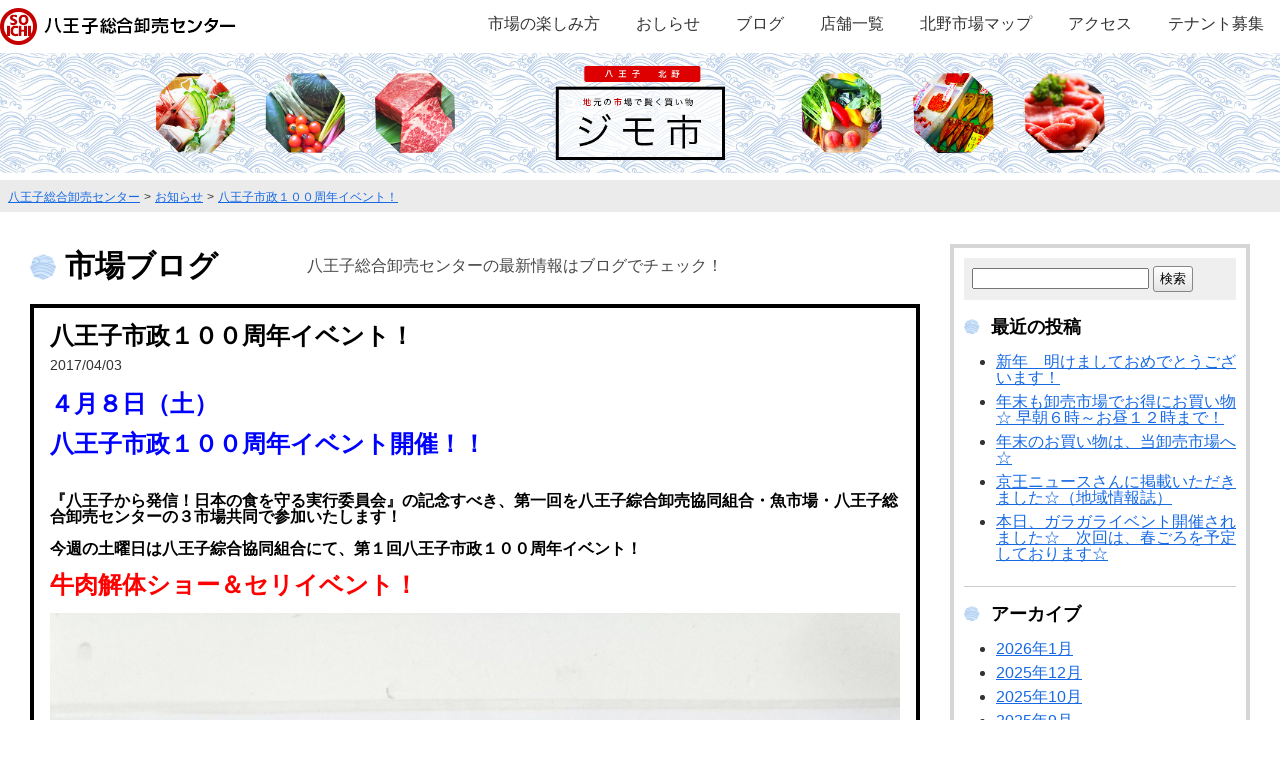

--- FILE ---
content_type: text/html; charset=UTF-8
request_url: https://sogo-ichiba.com/info/04/%E5%85%AB%E7%8E%8B%E5%AD%90%E5%B8%82%E6%94%BF%EF%BC%91%EF%BC%90%EF%BC%90%E5%91%A8%E5%B9%B4%E3%82%A4%E3%83%99%E3%83%B3%E3%83%88%EF%BC%81/
body_size: 13007
content:
<!doctype html>

<!--[if lt IE 7]><html dir="ltr" lang="ja" prefix="og: https://ogp.me/ns#" class="no-js lt-ie9 lt-ie8 lt-ie7"><![endif]-->
<!--[if (IE 7)&!(IEMobile)]><html dir="ltr" lang="ja" prefix="og: https://ogp.me/ns#" class="no-js lt-ie9 lt-ie8"><![endif]-->
<!--[if (IE 8)&!(IEMobile)]><html dir="ltr" lang="ja" prefix="og: https://ogp.me/ns#" class="no-js lt-ie9"><![endif]-->
<!--[if gt IE 8]><!--> <html dir="ltr" lang="ja" prefix="og: https://ogp.me/ns#" class="no-js"><!--<![endif]-->

	<head>
		<meta charset="utf-8">

				<meta http-equiv="X-UA-Compatible" content="IE=edge">

		<title>八王子市政１００周年イベント！ | 八王子総合卸売センター</title>
		<meta name="description" content="地元の市場で賢く買い物しよう！八王子市北野にある総合市場「八王子総合卸売八王子センター」の公式サイト。お得な情報を配信中！">
		<meta name="keywords" content="八王子市,北野,市場,激安,買い出し">
		<meta name="robots" content="ALL">
		
		<link rel="dns-prefetch" href=".//maxcdn.bootstrapcdn.com">

				<meta name="HandheldFriendly" content="True">
		<meta name="viewport" content="width=device-width,minimum-scale=1,initial-scale=1">

				<link rel="apple-touch-icon" href="/apple-touch-icon.png">
		<link rel="icon" href="/favicon.png">
		<!--[if IE]>
<link rel="shortcut icon" href="/favicon.ico">
<![endif]-->
				<meta name="msapplication-TileColor" content="#f01d4f">
		<meta name="msapplication-TileImage" content="/square.png">
		<meta name="theme-color" content="#121212">

		<link rel="pingback" href="https://sogo-ichiba.com/wp/xmlrpc.php">
		<link rel="stylesheet" href="/css/style.css">
		<link rel="stylesheet" href="/css/sp.css">
		<link href="https://maxcdn.bootstrapcdn.com/font-awesome/4.7.0/css/font-awesome.min.css" rel="stylesheet" integrity="sha384-wvfXpqpZZVQGK6TAh5PVlGOfQNHSoD2xbE+QkPxCAFlNEevoEH3Sl0sibVcOQVnN" crossorigin="anonymous">

				
		<!-- All in One SEO 4.9.3 - aioseo.com -->
	<meta name="description" content="４月８日（土） 八王子市政１００周年イベント開催！！ 『八王子から発信！日本の食を守る実行委員会" />
	<meta name="robots" content="max-image-preview:large" />
	<meta name="author" content="satokenichi"/>
	<meta name="keywords" content="お知らせ,ブログ" />
	<link rel="canonical" href="https://sogo-ichiba.com/info/04/%e5%85%ab%e7%8e%8b%e5%ad%90%e5%b8%82%e6%94%bf%ef%bc%91%ef%bc%90%ef%bc%90%e5%91%a8%e5%b9%b4%e3%82%a4%e3%83%99%e3%83%b3%e3%83%88%ef%bc%81/" />
	<meta name="generator" content="All in One SEO (AIOSEO) 4.9.3" />
		<meta property="og:locale" content="ja_JP" />
		<meta property="og:site_name" content="八王子市北野の台所！八王子総合卸売センター" />
		<meta property="og:type" content="article" />
		<meta property="og:title" content="八王子市政１００周年イベント！ | 八王子総合卸売センター" />
		<meta property="og:description" content="４月８日（土） 八王子市政１００周年イベント開催！！ 『八王子から発信！日本の食を守る実行委員会" />
		<meta property="og:url" content="https://sogo-ichiba.com/info/04/%e5%85%ab%e7%8e%8b%e5%ad%90%e5%b8%82%e6%94%bf%ef%bc%91%ef%bc%90%ef%bc%90%e5%91%a8%e5%b9%b4%e3%82%a4%e3%83%99%e3%83%b3%e3%83%88%ef%bc%81/" />
		<meta property="og:image" content="https://sogo-ichiba.com/wp/wp-content/uploads/2018/01/topimage.jpg" />
		<meta property="og:image:secure_url" content="https://sogo-ichiba.com/wp/wp-content/uploads/2018/01/topimage.jpg" />
		<meta property="og:image:width" content="2500" />
		<meta property="og:image:height" content="631" />
		<meta property="article:published_time" content="2017-04-03T07:54:18+00:00" />
		<meta property="article:modified_time" content="2017-04-06T10:19:16+00:00" />
		<meta name="twitter:card" content="summary" />
		<meta name="twitter:title" content="八王子市政１００周年イベント！ | 八王子総合卸売センター" />
		<meta name="twitter:description" content="４月８日（土） 八王子市政１００周年イベント開催！！ 『八王子から発信！日本の食を守る実行委員会" />
		<meta name="twitter:image" content="https://sogo-ichiba.com/wp/wp-content/uploads/2018/01/topimage.jpg" />
		<script type="application/ld+json" class="aioseo-schema">
			{"@context":"https:\/\/schema.org","@graph":[{"@type":"Article","@id":"https:\/\/sogo-ichiba.com\/info\/04\/%e5%85%ab%e7%8e%8b%e5%ad%90%e5%b8%82%e6%94%bf%ef%bc%91%ef%bc%90%ef%bc%90%e5%91%a8%e5%b9%b4%e3%82%a4%e3%83%99%e3%83%b3%e3%83%88%ef%bc%81\/#article","name":"\u516b\u738b\u5b50\u5e02\u653f\uff11\uff10\uff10\u5468\u5e74\u30a4\u30d9\u30f3\u30c8\uff01 | \u516b\u738b\u5b50\u7dcf\u5408\u5378\u58f2\u30bb\u30f3\u30bf\u30fc","headline":"\u516b\u738b\u5b50\u5e02\u653f\uff11\uff10\uff10\u5468\u5e74\u30a4\u30d9\u30f3\u30c8\uff01","author":{"@id":"https:\/\/sogo-ichiba.com\/author\/kenichi\/#author"},"publisher":{"@id":"https:\/\/sogo-ichiba.com\/#organization"},"image":{"@type":"ImageObject","url":"https:\/\/sogo-ichiba.com\/wp\/wp-content\/uploads\/2017\/04\/DSC_0847-e1669958777860.jpg","width":1000,"height":1778},"datePublished":"2017-04-03T16:54:18+09:00","dateModified":"2017-04-06T19:19:16+09:00","inLanguage":"ja","mainEntityOfPage":{"@id":"https:\/\/sogo-ichiba.com\/info\/04\/%e5%85%ab%e7%8e%8b%e5%ad%90%e5%b8%82%e6%94%bf%ef%bc%91%ef%bc%90%ef%bc%90%e5%91%a8%e5%b9%b4%e3%82%a4%e3%83%99%e3%83%b3%e3%83%88%ef%bc%81\/#webpage"},"isPartOf":{"@id":"https:\/\/sogo-ichiba.com\/info\/04\/%e5%85%ab%e7%8e%8b%e5%ad%90%e5%b8%82%e6%94%bf%ef%bc%91%ef%bc%90%ef%bc%90%e5%91%a8%e5%b9%b4%e3%82%a4%e3%83%99%e3%83%b3%e3%83%88%ef%bc%81\/#webpage"},"articleSection":"\u304a\u77e5\u3089\u305b, \u30d6\u30ed\u30b0, \u30a4\u30d9\u30f3\u30c8, \u304a\u77e5\u3089\u305b"},{"@type":"BreadcrumbList","@id":"https:\/\/sogo-ichiba.com\/info\/04\/%e5%85%ab%e7%8e%8b%e5%ad%90%e5%b8%82%e6%94%bf%ef%bc%91%ef%bc%90%ef%bc%90%e5%91%a8%e5%b9%b4%e3%82%a4%e3%83%99%e3%83%b3%e3%83%88%ef%bc%81\/#breadcrumblist","itemListElement":[{"@type":"ListItem","@id":"https:\/\/sogo-ichiba.com#listItem","position":1,"name":"Home","item":"https:\/\/sogo-ichiba.com","nextItem":{"@type":"ListItem","@id":"https:\/\/sogo-ichiba.com\/category\/info\/#listItem","name":"\u304a\u77e5\u3089\u305b"}},{"@type":"ListItem","@id":"https:\/\/sogo-ichiba.com\/category\/info\/#listItem","position":2,"name":"\u304a\u77e5\u3089\u305b","item":"https:\/\/sogo-ichiba.com\/category\/info\/","nextItem":{"@type":"ListItem","@id":"https:\/\/sogo-ichiba.com\/info\/04\/%e5%85%ab%e7%8e%8b%e5%ad%90%e5%b8%82%e6%94%bf%ef%bc%91%ef%bc%90%ef%bc%90%e5%91%a8%e5%b9%b4%e3%82%a4%e3%83%99%e3%83%b3%e3%83%88%ef%bc%81\/#listItem","name":"\u516b\u738b\u5b50\u5e02\u653f\uff11\uff10\uff10\u5468\u5e74\u30a4\u30d9\u30f3\u30c8\uff01"},"previousItem":{"@type":"ListItem","@id":"https:\/\/sogo-ichiba.com#listItem","name":"Home"}},{"@type":"ListItem","@id":"https:\/\/sogo-ichiba.com\/info\/04\/%e5%85%ab%e7%8e%8b%e5%ad%90%e5%b8%82%e6%94%bf%ef%bc%91%ef%bc%90%ef%bc%90%e5%91%a8%e5%b9%b4%e3%82%a4%e3%83%99%e3%83%b3%e3%83%88%ef%bc%81\/#listItem","position":3,"name":"\u516b\u738b\u5b50\u5e02\u653f\uff11\uff10\uff10\u5468\u5e74\u30a4\u30d9\u30f3\u30c8\uff01","previousItem":{"@type":"ListItem","@id":"https:\/\/sogo-ichiba.com\/category\/info\/#listItem","name":"\u304a\u77e5\u3089\u305b"}}]},{"@type":"Organization","@id":"https:\/\/sogo-ichiba.com\/#organization","name":"\u516b\u738b\u5b50\u7dcf\u5408\u5378\u58f2\u30bb\u30f3\u30bf\u30fc","description":"\u516b\u738b\u5b50\u5e02\u5317\u91ce\u306b\u3042\u308b\u5e02\u5834\u300c\u516b\u738b\u5b50\u7dcf\u5408\u5378\u58f2\u30bb\u30f3\u30bf\u30fc\u300d \u306e\u30db\u30fc\u30e0\u30da\u30fc\u30b8\u3067\u3059\u3002\u4e00\u822c\u306e\u304a\u5ba2\u69d8\u6b53\u8fce\uff01\u5730\u5143\u306e\u5e02\u5834\u300c\u30b8\u30e2\u5e02\u300d\u3067\u6fc0\u5b89\u5546\u54c1\u3092\u30b2\u30c3\u30c8!! \u99d0\u8eca\u5834\u5b8c\u5099\u3067\u30a2\u30af\u30bb\u30b9\u826f\u597d\uff01\u305c\u3072\u304a\u8d8a\u3057\u304f\u3060\u3055\u3044\u3002","url":"https:\/\/sogo-ichiba.com\/"},{"@type":"Person","@id":"https:\/\/sogo-ichiba.com\/author\/kenichi\/#author","url":"https:\/\/sogo-ichiba.com\/author\/kenichi\/","name":"satokenichi","image":{"@type":"ImageObject","@id":"https:\/\/sogo-ichiba.com\/info\/04\/%e5%85%ab%e7%8e%8b%e5%ad%90%e5%b8%82%e6%94%bf%ef%bc%91%ef%bc%90%ef%bc%90%e5%91%a8%e5%b9%b4%e3%82%a4%e3%83%99%e3%83%b3%e3%83%88%ef%bc%81\/#authorImage","url":"https:\/\/secure.gravatar.com\/avatar\/f3fa8e80855f7faa195b24e3bb04fd4b1d3b85e1a7b64a1019e3aa12df0fc370?s=96&d=mm&r=g","width":96,"height":96,"caption":"satokenichi"}},{"@type":"WebPage","@id":"https:\/\/sogo-ichiba.com\/info\/04\/%e5%85%ab%e7%8e%8b%e5%ad%90%e5%b8%82%e6%94%bf%ef%bc%91%ef%bc%90%ef%bc%90%e5%91%a8%e5%b9%b4%e3%82%a4%e3%83%99%e3%83%b3%e3%83%88%ef%bc%81\/#webpage","url":"https:\/\/sogo-ichiba.com\/info\/04\/%e5%85%ab%e7%8e%8b%e5%ad%90%e5%b8%82%e6%94%bf%ef%bc%91%ef%bc%90%ef%bc%90%e5%91%a8%e5%b9%b4%e3%82%a4%e3%83%99%e3%83%b3%e3%83%88%ef%bc%81\/","name":"\u516b\u738b\u5b50\u5e02\u653f\uff11\uff10\uff10\u5468\u5e74\u30a4\u30d9\u30f3\u30c8\uff01 | \u516b\u738b\u5b50\u7dcf\u5408\u5378\u58f2\u30bb\u30f3\u30bf\u30fc","description":"\uff14\u6708\uff18\u65e5\uff08\u571f\uff09 \u516b\u738b\u5b50\u5e02\u653f\uff11\uff10\uff10\u5468\u5e74\u30a4\u30d9\u30f3\u30c8\u958b\u50ac\uff01\uff01 \u300e\u516b\u738b\u5b50\u304b\u3089\u767a\u4fe1\uff01\u65e5\u672c\u306e\u98df\u3092\u5b88\u308b\u5b9f\u884c\u59d4\u54e1\u4f1a","inLanguage":"ja","isPartOf":{"@id":"https:\/\/sogo-ichiba.com\/#website"},"breadcrumb":{"@id":"https:\/\/sogo-ichiba.com\/info\/04\/%e5%85%ab%e7%8e%8b%e5%ad%90%e5%b8%82%e6%94%bf%ef%bc%91%ef%bc%90%ef%bc%90%e5%91%a8%e5%b9%b4%e3%82%a4%e3%83%99%e3%83%b3%e3%83%88%ef%bc%81\/#breadcrumblist"},"author":{"@id":"https:\/\/sogo-ichiba.com\/author\/kenichi\/#author"},"creator":{"@id":"https:\/\/sogo-ichiba.com\/author\/kenichi\/#author"},"image":{"@type":"ImageObject","url":"https:\/\/sogo-ichiba.com\/wp\/wp-content\/uploads\/2017\/04\/DSC_0847-e1669958777860.jpg","@id":"https:\/\/sogo-ichiba.com\/info\/04\/%e5%85%ab%e7%8e%8b%e5%ad%90%e5%b8%82%e6%94%bf%ef%bc%91%ef%bc%90%ef%bc%90%e5%91%a8%e5%b9%b4%e3%82%a4%e3%83%99%e3%83%b3%e3%83%88%ef%bc%81\/#mainImage","width":1000,"height":1778},"primaryImageOfPage":{"@id":"https:\/\/sogo-ichiba.com\/info\/04\/%e5%85%ab%e7%8e%8b%e5%ad%90%e5%b8%82%e6%94%bf%ef%bc%91%ef%bc%90%ef%bc%90%e5%91%a8%e5%b9%b4%e3%82%a4%e3%83%99%e3%83%b3%e3%83%88%ef%bc%81\/#mainImage"},"datePublished":"2017-04-03T16:54:18+09:00","dateModified":"2017-04-06T19:19:16+09:00"},{"@type":"WebSite","@id":"https:\/\/sogo-ichiba.com\/#website","url":"https:\/\/sogo-ichiba.com\/","name":"\u516b\u738b\u5b50\u7dcf\u5408\u5378\u58f2\u30bb\u30f3\u30bf\u30fc","description":"\u516b\u738b\u5b50\u5e02\u5317\u91ce\u306b\u3042\u308b\u5e02\u5834\u300c\u516b\u738b\u5b50\u7dcf\u5408\u5378\u58f2\u30bb\u30f3\u30bf\u30fc\u300d \u306e\u30db\u30fc\u30e0\u30da\u30fc\u30b8\u3067\u3059\u3002\u4e00\u822c\u306e\u304a\u5ba2\u69d8\u6b53\u8fce\uff01\u5730\u5143\u306e\u5e02\u5834\u300c\u30b8\u30e2\u5e02\u300d\u3067\u6fc0\u5b89\u5546\u54c1\u3092\u30b2\u30c3\u30c8!! \u99d0\u8eca\u5834\u5b8c\u5099\u3067\u30a2\u30af\u30bb\u30b9\u826f\u597d\uff01\u305c\u3072\u304a\u8d8a\u3057\u304f\u3060\u3055\u3044\u3002","inLanguage":"ja","publisher":{"@id":"https:\/\/sogo-ichiba.com\/#organization"}}]}
		</script>
		<!-- All in One SEO -->

<link rel='dns-prefetch' href='//fonts.googleapis.com' />
<link rel="alternate" type="application/rss+xml" title="八王子総合卸売センター &raquo; フィード" href="https://sogo-ichiba.com/feed/" />
<link rel="alternate" type="application/rss+xml" title="八王子総合卸売センター &raquo; コメントフィード" href="https://sogo-ichiba.com/comments/feed/" />
<link rel="alternate" type="application/rss+xml" title="八王子総合卸売センター &raquo; 八王子市政１００周年イベント！ のコメントのフィード" href="https://sogo-ichiba.com/info/04/%e5%85%ab%e7%8e%8b%e5%ad%90%e5%b8%82%e6%94%bf%ef%bc%91%ef%bc%90%ef%bc%90%e5%91%a8%e5%b9%b4%e3%82%a4%e3%83%99%e3%83%b3%e3%83%88%ef%bc%81/feed/" />
<link rel="alternate" title="oEmbed (JSON)" type="application/json+oembed" href="https://sogo-ichiba.com/wp-json/oembed/1.0/embed?url=https%3A%2F%2Fsogo-ichiba.com%2Finfo%2F04%2F%25e5%2585%25ab%25e7%258e%258b%25e5%25ad%2590%25e5%25b8%2582%25e6%2594%25bf%25ef%25bc%2591%25ef%25bc%2590%25ef%25bc%2590%25e5%2591%25a8%25e5%25b9%25b4%25e3%2582%25a4%25e3%2583%2599%25e3%2583%25b3%25e3%2583%2588%25ef%25bc%2581%2F" />
<link rel="alternate" title="oEmbed (XML)" type="text/xml+oembed" href="https://sogo-ichiba.com/wp-json/oembed/1.0/embed?url=https%3A%2F%2Fsogo-ichiba.com%2Finfo%2F04%2F%25e5%2585%25ab%25e7%258e%258b%25e5%25ad%2590%25e5%25b8%2582%25e6%2594%25bf%25ef%25bc%2591%25ef%25bc%2590%25ef%25bc%2590%25e5%2591%25a8%25e5%25b9%25b4%25e3%2582%25a4%25e3%2583%2599%25e3%2583%25b3%25e3%2583%2588%25ef%25bc%2581%2F&#038;format=xml" />
<style id='wp-img-auto-sizes-contain-inline-css' type='text/css'>
img:is([sizes=auto i],[sizes^="auto," i]){contain-intrinsic-size:3000px 1500px}
/*# sourceURL=wp-img-auto-sizes-contain-inline-css */
</style>
<style id='wp-emoji-styles-inline-css' type='text/css'>

	img.wp-smiley, img.emoji {
		display: inline !important;
		border: none !important;
		box-shadow: none !important;
		height: 1em !important;
		width: 1em !important;
		margin: 0 0.07em !important;
		vertical-align: -0.1em !important;
		background: none !important;
		padding: 0 !important;
	}
/*# sourceURL=wp-emoji-styles-inline-css */
</style>
<style id='wp-block-library-inline-css' type='text/css'>
:root{--wp-block-synced-color:#7a00df;--wp-block-synced-color--rgb:122,0,223;--wp-bound-block-color:var(--wp-block-synced-color);--wp-editor-canvas-background:#ddd;--wp-admin-theme-color:#007cba;--wp-admin-theme-color--rgb:0,124,186;--wp-admin-theme-color-darker-10:#006ba1;--wp-admin-theme-color-darker-10--rgb:0,107,160.5;--wp-admin-theme-color-darker-20:#005a87;--wp-admin-theme-color-darker-20--rgb:0,90,135;--wp-admin-border-width-focus:2px}@media (min-resolution:192dpi){:root{--wp-admin-border-width-focus:1.5px}}.wp-element-button{cursor:pointer}:root .has-very-light-gray-background-color{background-color:#eee}:root .has-very-dark-gray-background-color{background-color:#313131}:root .has-very-light-gray-color{color:#eee}:root .has-very-dark-gray-color{color:#313131}:root .has-vivid-green-cyan-to-vivid-cyan-blue-gradient-background{background:linear-gradient(135deg,#00d084,#0693e3)}:root .has-purple-crush-gradient-background{background:linear-gradient(135deg,#34e2e4,#4721fb 50%,#ab1dfe)}:root .has-hazy-dawn-gradient-background{background:linear-gradient(135deg,#faaca8,#dad0ec)}:root .has-subdued-olive-gradient-background{background:linear-gradient(135deg,#fafae1,#67a671)}:root .has-atomic-cream-gradient-background{background:linear-gradient(135deg,#fdd79a,#004a59)}:root .has-nightshade-gradient-background{background:linear-gradient(135deg,#330968,#31cdcf)}:root .has-midnight-gradient-background{background:linear-gradient(135deg,#020381,#2874fc)}:root{--wp--preset--font-size--normal:16px;--wp--preset--font-size--huge:42px}.has-regular-font-size{font-size:1em}.has-larger-font-size{font-size:2.625em}.has-normal-font-size{font-size:var(--wp--preset--font-size--normal)}.has-huge-font-size{font-size:var(--wp--preset--font-size--huge)}.has-text-align-center{text-align:center}.has-text-align-left{text-align:left}.has-text-align-right{text-align:right}.has-fit-text{white-space:nowrap!important}#end-resizable-editor-section{display:none}.aligncenter{clear:both}.items-justified-left{justify-content:flex-start}.items-justified-center{justify-content:center}.items-justified-right{justify-content:flex-end}.items-justified-space-between{justify-content:space-between}.screen-reader-text{border:0;clip-path:inset(50%);height:1px;margin:-1px;overflow:hidden;padding:0;position:absolute;width:1px;word-wrap:normal!important}.screen-reader-text:focus{background-color:#ddd;clip-path:none;color:#444;display:block;font-size:1em;height:auto;left:5px;line-height:normal;padding:15px 23px 14px;text-decoration:none;top:5px;width:auto;z-index:100000}html :where(.has-border-color){border-style:solid}html :where([style*=border-top-color]){border-top-style:solid}html :where([style*=border-right-color]){border-right-style:solid}html :where([style*=border-bottom-color]){border-bottom-style:solid}html :where([style*=border-left-color]){border-left-style:solid}html :where([style*=border-width]){border-style:solid}html :where([style*=border-top-width]){border-top-style:solid}html :where([style*=border-right-width]){border-right-style:solid}html :where([style*=border-bottom-width]){border-bottom-style:solid}html :where([style*=border-left-width]){border-left-style:solid}html :where(img[class*=wp-image-]){height:auto;max-width:100%}:where(figure){margin:0 0 1em}html :where(.is-position-sticky){--wp-admin--admin-bar--position-offset:var(--wp-admin--admin-bar--height,0px)}@media screen and (max-width:600px){html :where(.is-position-sticky){--wp-admin--admin-bar--position-offset:0px}}

/*# sourceURL=wp-block-library-inline-css */
</style><style id='global-styles-inline-css' type='text/css'>
:root{--wp--preset--aspect-ratio--square: 1;--wp--preset--aspect-ratio--4-3: 4/3;--wp--preset--aspect-ratio--3-4: 3/4;--wp--preset--aspect-ratio--3-2: 3/2;--wp--preset--aspect-ratio--2-3: 2/3;--wp--preset--aspect-ratio--16-9: 16/9;--wp--preset--aspect-ratio--9-16: 9/16;--wp--preset--color--black: #000000;--wp--preset--color--cyan-bluish-gray: #abb8c3;--wp--preset--color--white: #ffffff;--wp--preset--color--pale-pink: #f78da7;--wp--preset--color--vivid-red: #cf2e2e;--wp--preset--color--luminous-vivid-orange: #ff6900;--wp--preset--color--luminous-vivid-amber: #fcb900;--wp--preset--color--light-green-cyan: #7bdcb5;--wp--preset--color--vivid-green-cyan: #00d084;--wp--preset--color--pale-cyan-blue: #8ed1fc;--wp--preset--color--vivid-cyan-blue: #0693e3;--wp--preset--color--vivid-purple: #9b51e0;--wp--preset--gradient--vivid-cyan-blue-to-vivid-purple: linear-gradient(135deg,rgb(6,147,227) 0%,rgb(155,81,224) 100%);--wp--preset--gradient--light-green-cyan-to-vivid-green-cyan: linear-gradient(135deg,rgb(122,220,180) 0%,rgb(0,208,130) 100%);--wp--preset--gradient--luminous-vivid-amber-to-luminous-vivid-orange: linear-gradient(135deg,rgb(252,185,0) 0%,rgb(255,105,0) 100%);--wp--preset--gradient--luminous-vivid-orange-to-vivid-red: linear-gradient(135deg,rgb(255,105,0) 0%,rgb(207,46,46) 100%);--wp--preset--gradient--very-light-gray-to-cyan-bluish-gray: linear-gradient(135deg,rgb(238,238,238) 0%,rgb(169,184,195) 100%);--wp--preset--gradient--cool-to-warm-spectrum: linear-gradient(135deg,rgb(74,234,220) 0%,rgb(151,120,209) 20%,rgb(207,42,186) 40%,rgb(238,44,130) 60%,rgb(251,105,98) 80%,rgb(254,248,76) 100%);--wp--preset--gradient--blush-light-purple: linear-gradient(135deg,rgb(255,206,236) 0%,rgb(152,150,240) 100%);--wp--preset--gradient--blush-bordeaux: linear-gradient(135deg,rgb(254,205,165) 0%,rgb(254,45,45) 50%,rgb(107,0,62) 100%);--wp--preset--gradient--luminous-dusk: linear-gradient(135deg,rgb(255,203,112) 0%,rgb(199,81,192) 50%,rgb(65,88,208) 100%);--wp--preset--gradient--pale-ocean: linear-gradient(135deg,rgb(255,245,203) 0%,rgb(182,227,212) 50%,rgb(51,167,181) 100%);--wp--preset--gradient--electric-grass: linear-gradient(135deg,rgb(202,248,128) 0%,rgb(113,206,126) 100%);--wp--preset--gradient--midnight: linear-gradient(135deg,rgb(2,3,129) 0%,rgb(40,116,252) 100%);--wp--preset--font-size--small: 13px;--wp--preset--font-size--medium: 20px;--wp--preset--font-size--large: 36px;--wp--preset--font-size--x-large: 42px;--wp--preset--spacing--20: 0.44rem;--wp--preset--spacing--30: 0.67rem;--wp--preset--spacing--40: 1rem;--wp--preset--spacing--50: 1.5rem;--wp--preset--spacing--60: 2.25rem;--wp--preset--spacing--70: 3.38rem;--wp--preset--spacing--80: 5.06rem;--wp--preset--shadow--natural: 6px 6px 9px rgba(0, 0, 0, 0.2);--wp--preset--shadow--deep: 12px 12px 50px rgba(0, 0, 0, 0.4);--wp--preset--shadow--sharp: 6px 6px 0px rgba(0, 0, 0, 0.2);--wp--preset--shadow--outlined: 6px 6px 0px -3px rgb(255, 255, 255), 6px 6px rgb(0, 0, 0);--wp--preset--shadow--crisp: 6px 6px 0px rgb(0, 0, 0);}:where(.is-layout-flex){gap: 0.5em;}:where(.is-layout-grid){gap: 0.5em;}body .is-layout-flex{display: flex;}.is-layout-flex{flex-wrap: wrap;align-items: center;}.is-layout-flex > :is(*, div){margin: 0;}body .is-layout-grid{display: grid;}.is-layout-grid > :is(*, div){margin: 0;}:where(.wp-block-columns.is-layout-flex){gap: 2em;}:where(.wp-block-columns.is-layout-grid){gap: 2em;}:where(.wp-block-post-template.is-layout-flex){gap: 1.25em;}:where(.wp-block-post-template.is-layout-grid){gap: 1.25em;}.has-black-color{color: var(--wp--preset--color--black) !important;}.has-cyan-bluish-gray-color{color: var(--wp--preset--color--cyan-bluish-gray) !important;}.has-white-color{color: var(--wp--preset--color--white) !important;}.has-pale-pink-color{color: var(--wp--preset--color--pale-pink) !important;}.has-vivid-red-color{color: var(--wp--preset--color--vivid-red) !important;}.has-luminous-vivid-orange-color{color: var(--wp--preset--color--luminous-vivid-orange) !important;}.has-luminous-vivid-amber-color{color: var(--wp--preset--color--luminous-vivid-amber) !important;}.has-light-green-cyan-color{color: var(--wp--preset--color--light-green-cyan) !important;}.has-vivid-green-cyan-color{color: var(--wp--preset--color--vivid-green-cyan) !important;}.has-pale-cyan-blue-color{color: var(--wp--preset--color--pale-cyan-blue) !important;}.has-vivid-cyan-blue-color{color: var(--wp--preset--color--vivid-cyan-blue) !important;}.has-vivid-purple-color{color: var(--wp--preset--color--vivid-purple) !important;}.has-black-background-color{background-color: var(--wp--preset--color--black) !important;}.has-cyan-bluish-gray-background-color{background-color: var(--wp--preset--color--cyan-bluish-gray) !important;}.has-white-background-color{background-color: var(--wp--preset--color--white) !important;}.has-pale-pink-background-color{background-color: var(--wp--preset--color--pale-pink) !important;}.has-vivid-red-background-color{background-color: var(--wp--preset--color--vivid-red) !important;}.has-luminous-vivid-orange-background-color{background-color: var(--wp--preset--color--luminous-vivid-orange) !important;}.has-luminous-vivid-amber-background-color{background-color: var(--wp--preset--color--luminous-vivid-amber) !important;}.has-light-green-cyan-background-color{background-color: var(--wp--preset--color--light-green-cyan) !important;}.has-vivid-green-cyan-background-color{background-color: var(--wp--preset--color--vivid-green-cyan) !important;}.has-pale-cyan-blue-background-color{background-color: var(--wp--preset--color--pale-cyan-blue) !important;}.has-vivid-cyan-blue-background-color{background-color: var(--wp--preset--color--vivid-cyan-blue) !important;}.has-vivid-purple-background-color{background-color: var(--wp--preset--color--vivid-purple) !important;}.has-black-border-color{border-color: var(--wp--preset--color--black) !important;}.has-cyan-bluish-gray-border-color{border-color: var(--wp--preset--color--cyan-bluish-gray) !important;}.has-white-border-color{border-color: var(--wp--preset--color--white) !important;}.has-pale-pink-border-color{border-color: var(--wp--preset--color--pale-pink) !important;}.has-vivid-red-border-color{border-color: var(--wp--preset--color--vivid-red) !important;}.has-luminous-vivid-orange-border-color{border-color: var(--wp--preset--color--luminous-vivid-orange) !important;}.has-luminous-vivid-amber-border-color{border-color: var(--wp--preset--color--luminous-vivid-amber) !important;}.has-light-green-cyan-border-color{border-color: var(--wp--preset--color--light-green-cyan) !important;}.has-vivid-green-cyan-border-color{border-color: var(--wp--preset--color--vivid-green-cyan) !important;}.has-pale-cyan-blue-border-color{border-color: var(--wp--preset--color--pale-cyan-blue) !important;}.has-vivid-cyan-blue-border-color{border-color: var(--wp--preset--color--vivid-cyan-blue) !important;}.has-vivid-purple-border-color{border-color: var(--wp--preset--color--vivid-purple) !important;}.has-vivid-cyan-blue-to-vivid-purple-gradient-background{background: var(--wp--preset--gradient--vivid-cyan-blue-to-vivid-purple) !important;}.has-light-green-cyan-to-vivid-green-cyan-gradient-background{background: var(--wp--preset--gradient--light-green-cyan-to-vivid-green-cyan) !important;}.has-luminous-vivid-amber-to-luminous-vivid-orange-gradient-background{background: var(--wp--preset--gradient--luminous-vivid-amber-to-luminous-vivid-orange) !important;}.has-luminous-vivid-orange-to-vivid-red-gradient-background{background: var(--wp--preset--gradient--luminous-vivid-orange-to-vivid-red) !important;}.has-very-light-gray-to-cyan-bluish-gray-gradient-background{background: var(--wp--preset--gradient--very-light-gray-to-cyan-bluish-gray) !important;}.has-cool-to-warm-spectrum-gradient-background{background: var(--wp--preset--gradient--cool-to-warm-spectrum) !important;}.has-blush-light-purple-gradient-background{background: var(--wp--preset--gradient--blush-light-purple) !important;}.has-blush-bordeaux-gradient-background{background: var(--wp--preset--gradient--blush-bordeaux) !important;}.has-luminous-dusk-gradient-background{background: var(--wp--preset--gradient--luminous-dusk) !important;}.has-pale-ocean-gradient-background{background: var(--wp--preset--gradient--pale-ocean) !important;}.has-electric-grass-gradient-background{background: var(--wp--preset--gradient--electric-grass) !important;}.has-midnight-gradient-background{background: var(--wp--preset--gradient--midnight) !important;}.has-small-font-size{font-size: var(--wp--preset--font-size--small) !important;}.has-medium-font-size{font-size: var(--wp--preset--font-size--medium) !important;}.has-large-font-size{font-size: var(--wp--preset--font-size--large) !important;}.has-x-large-font-size{font-size: var(--wp--preset--font-size--x-large) !important;}
/*# sourceURL=global-styles-inline-css */
</style>

<style id='classic-theme-styles-inline-css' type='text/css'>
/*! This file is auto-generated */
.wp-block-button__link{color:#fff;background-color:#32373c;border-radius:9999px;box-shadow:none;text-decoration:none;padding:calc(.667em + 2px) calc(1.333em + 2px);font-size:1.125em}.wp-block-file__button{background:#32373c;color:#fff;text-decoration:none}
/*# sourceURL=/wp-includes/css/classic-themes.min.css */
</style>
<link rel='stylesheet' id='googleFonts-css' href='//fonts.googleapis.com/css?family=Lato%3A400%2C700%2C400italic%2C700italic' type='text/css' media='all' />
<script type="text/javascript" src="https://sogo-ichiba.com/wp/wp-content/themes/soichi/library/js/libs/modernizr.custom.min.js" id="bones-modernizr-js"></script>
<script type="text/javascript" src="https://sogo-ichiba.com/wp/wp-includes/js/jquery/jquery.min.js" id="jquery-core-js"></script>
<script type="text/javascript" src="https://sogo-ichiba.com/wp/wp-includes/js/jquery/jquery-migrate.min.js" id="jquery-migrate-js"></script>
<link rel="https://api.w.org/" href="https://sogo-ichiba.com/wp-json/" /><link rel="alternate" title="JSON" type="application/json" href="https://sogo-ichiba.com/wp-json/wp/v2/posts/449" /><link rel='shortlink' href='https://sogo-ichiba.com/?p=449' />
<meta name="cdp-version" content="1.4.9" />		
		<!-- Modernizer, cause some browsers suck -->
		<script>
			(function(i,s,o,g,r,a,m){i['GoogleAnalyticsObject']=r;i[r]=i[r]||function(){
				(i[r].q=i[r].q||[]).push(arguments)},i[r].l=1*new Date();a=s.createElement(o),
				m=s.getElementsByTagName(o)[0];a.async=1;a.src=g;m.parentNode.insertBefore(a,m)
									})(window,document,'script','https://www.google-analytics.com/analytics.js','ga');

			ga('create', 'UA-74036288-2', 'auto');
			ga('send', 'pageview');

		</script>
				
	</head>

	<body data-rsssl=1 class="wp-singular post-template-default single single-post postid-449 single-format-standard wp-theme-soichi" itemscope itemtype="http://schema.org/WebPage">

		<div id="container">

			<header>
				<div class="headerInner">
										<p class="logo"><a href="/"><img src="/img/logo.png" alt="八王子総合卸売センター"></a></p>
										<nav>
						<div class="gNaviWrap">
						<ul class="gNavi">
							<li><a href="/enjoy/">市場の楽しみ方</a></li>
							<li><a href="/category/info/">おしらせ</a></li>
							<li><a href="/category/blog/">ブログ</a></li>
							<li><a href="/shop/">店舗一覧</a></li>
							<li><a href="/map/">北野市場マップ</a></li>
							<!-- <li><a href="/member/">業者向け</a></li> -->
							<li><a href="/access/">アクセス</a></li>
							<li><a href="javascript:window.open('/contact/','windowname','width=600,height=450');">テナント募集</a></li>
						</ul>
						</div>
					</nav>
				</div>
				<!-- /.headerInner -->
			</header>
			<div id="topimage">
								<p class="image"><img src="/img/topimage2.jpg" alt=""></p>
							</div>
	<div class="pankuzu">
		<ul itemscope="" itemtype="http://schema.org/BreadcrumbList">
			<li><span property="itemListElement" typeof="ListItem"><a property="item" typeof="WebPage" title="八王子総合卸売センターへ移動" href="https://sogo-ichiba.com" class="home"><span property="name">八王子総合卸売センター</span></a><meta property="position" content="1"></span></li><li><span property="itemListElement" typeof="ListItem"><a property="item" typeof="WebPage" title="お知らせのカテゴリーアーカイブへ移動" href="https://sogo-ichiba.com/category/info/" class="taxonomy category"><span property="name">お知らせ</span></a><meta property="position" content="2"></span></li><li><span property="itemListElement" typeof="ListItem"><a property="item" typeof="WebPage" title="八王子市政１００周年イベント！へ移動" href="https://sogo-ichiba.com/info/04/%e5%85%ab%e7%8e%8b%e5%ad%90%e5%b8%82%e6%94%bf%ef%bc%91%ef%bc%90%ef%bc%90%e5%91%a8%e5%b9%b4%e3%82%a4%e3%83%99%e3%83%b3%e3%83%88%ef%bc%81/" class="post post-post current-item"><span property="name">八王子市政１００周年イベント！</span></a><meta property="position" content="3"></span></li>		</ul>
	</div>
	<div id="mainArea">
		<div id="leftArea">
			<div class="row">
				<div class="titleHead">
					<p class="title"><img src="/img/ico_title.png" alt="">市場ブログ</p>
					<p class="desp">八王子総合卸売センターの最新情報はブログでチェック！</p>
				</div>
					<main id="main" class="m-all t-2of3 d-5of7 cf" role="main" itemscope itemprop="mainContentOfPage" itemtype="http://schema.org/Blog">


							
              
			<div class="contentsBox">
              <article id="post-449" class="cf post-449 post type-post status-publish format-standard has-post-thumbnail hentry category-info category-blog tag-7 tag-23" role="article" itemscope itemprop="blogPost" itemtype="http://schema.org/BlogPosting">

                <header class="article-header entry-header mb20">

                  <h1 class="entry-title single-title mb10" itemprop="headline" rel="bookmark">八王子市政１００周年イベント！</h1>
					<div class="date">
						<time class="updated entry-time" datetime="2017-04-03" itemprop="datePublished">2017/04/03</time>					</div>
                </header> 
                <section class="entry-content cf mb30" itemprop="articleBody">
                  <h1><span style="color: #0000ff;"><strong>４月８日（土）</strong></span></h1>
<h1><span style="color: #0000ff;"><strong>八王子市政１００周年イベント開催！！</strong></span></h1>
<p>&nbsp;</p>
<h4>『八王子から発信！日本の食を守る実行委員会』の記念すべき、第一回を八王子綜合卸売協同組合・魚市場・八王子総合卸売センターの３市場共同で参加いたします！</h4>
<h4>今週の土曜日は八王子綜合協同組合にて、第１回八王子市政１００周年イベント！</h4>
<h1><span style="color: #ff0000;">牛肉解体ショー＆セリイベント！</span></h1>
<img decoding="async" src="https://sogo-ichiba.com/wp/wp-content/uploads/2017/04/DSC_0847-e1491473885673.jpg" />
<p>&nbsp;</p>
<p>&nbsp;</p>
<h4>食肉のプロが、食肉の生産～物流の流れ。食卓に届くまでいかに安心・安全の体制がととのっているか。</h4>
<h4>食肉の美味しい見極め方～各部位の美味しい調理法まで！教えてくれます（＾＾）/</h4>
<p>&nbsp;</p>
<h2>さらに今回はセリにも無料体験が可能！</h2>
<p>&nbsp;</p>
<h4>なかなかこんな体験できないですよね～</h4>
<p>&nbsp;</p>
<h4>そういう当市場も</h4>
<h1><span style="color: #ff9900;"><strong>たまごのつかみ取りを開催いたしま～す！</strong></span></h1>
<h4>８：００～　先着４００名様。たまごがなくなり次第終了。</h4>
<h4>市場内２０００円以上の領収書でご参加いただけます（合計でもOK）</h4>
<p>&nbsp;</p>
<h4>４月６日（木）にタウンニュースにも掲載されますので、是非ご覧ください（＾＾）</h4>
<h4>お待ちしております☆</h4>
<p>&nbsp;</p>
<p>&nbsp;</p>
<p>&nbsp;</p>
<h4></h4>
                </section> 
                <footer class="article-footer tR" style="background-color:#fff;">

                  カテゴリー: <a href="https://sogo-ichiba.com/category/info/" rel="category tag">お知らせ</a>, <a href="https://sogo-ichiba.com/category/blog/" rel="category tag">ブログ</a>
                  <p class="tags"><span class="tags-title">タグ:</span> <a href="https://sogo-ichiba.com/tag/%e3%82%a4%e3%83%99%e3%83%b3%e3%83%88/" rel="tag">イベント</a>, <a href="https://sogo-ichiba.com/tag/%e3%81%8a%e7%9f%a5%e3%82%89%e3%81%9b/" rel="tag">お知らせ</a></p>
                </footer> 
                
              </article> 			</div>
						
						
					</main>

					

				</div>
				<!-- row -->
			</div>
			<!-- leftArea -->
					<section id="rightArea">
			<!--
			<div class="rightBanner">
				<script async src="//pagead2.googlesyndication.com/pagead/js/adsbygoogle.js"></script>
				<ins class="adsbygoogle"
					 style="display:inline-block;width:300px;height:250px"
					 data-ad-client="ca-pub-9200067140201470"
					 data-ad-slot="3224839740"></ins>
				<script>
				(adsbygoogle = window.adsbygoogle || []).push({});
				</script>
			</div>
			rightBanner -->

							<div class="rightBox" id="blogtools">
					<div id="search-2" class="widget widget_search"><form role="search" method="get" id="searchform" class="searchform" action="https://sogo-ichiba.com/">
    <div>
        <label for="s" class="screen-reader-text">検索:</label>
        <input type="search" id="s" name="s" value="" />

        <button type="submit" id="searchsubmit" >検索</button>
    </div>
</form></div>
		<div id="recent-posts-2" class="widget widget_recent_entries">
		<h4 class="widgettitle">最近の投稿</h4>
		<ul>
											<li>
					<a href="https://sogo-ichiba.com/info/01/%e6%96%b0%e5%b9%b4%e3%80%80%e6%98%8e%e3%81%91%e3%81%be%e3%81%97%e3%81%a6%e3%81%8a%e3%82%81%e3%81%a7%e3%81%a8%e3%81%86%e3%81%94%e3%81%96%e3%81%84%e3%81%be%e3%81%99%ef%bc%81-2/">新年　明けましておめでとうございます！</a>
									</li>
											<li>
					<a href="https://sogo-ichiba.com/info/12/%e5%b9%b4%e6%9c%ab%e3%82%82%e5%8d%b8%e5%a3%b2%e5%b8%82%e5%a0%b4%e3%81%a7%e3%81%8a%e5%be%97%e3%81%ab%e3%81%8a%e8%b2%b7%e3%81%84%e7%89%a9%e2%98%86-%e6%97%a9%e6%9c%9d%ef%bc%96%e6%99%82%ef%bd%9e%e3%81%8a/">年末も卸売市場でお得にお買い物☆ 早朝６時～お昼１２時まで！</a>
									</li>
											<li>
					<a href="https://sogo-ichiba.com/info/12/4112/">年末のお買い物は、当卸売市場へ☆</a>
									</li>
											<li>
					<a href="https://sogo-ichiba.com/info/12/%e4%ba%ac%e7%8e%8b%e3%83%8b%e3%83%a5%e3%83%bc%e3%82%b9%e3%81%95%e3%82%93%e3%81%ab%e6%8e%b2%e8%bc%89%e3%81%84%e3%81%9f%e3%81%a0%e3%81%8d%e3%81%be%e3%81%97%e3%81%9f%e2%98%86%ef%bc%88%e5%9c%b0%e5%9f%9f/">京王ニュースさんに掲載いただきました☆（地域情報誌）</a>
									</li>
											<li>
					<a href="https://sogo-ichiba.com/info/12/%e6%9c%ac%e6%97%a5%e3%80%81%e3%82%ac%e3%83%a9%e3%82%ac%e3%83%a9%e3%82%a4%e3%83%99%e3%83%b3%e3%83%88%e9%96%8b%e5%82%ac%e3%81%95%e3%82%8c%e3%81%be%e3%81%97%e3%81%9f%e2%98%86%e3%80%80%e6%ac%a1%e5%9b%9e/">本日、ガラガライベント開催されました☆　次回は、春ごろを予定しております☆</a>
									</li>
					</ul>

		</div><div id="archives-2" class="widget widget_archive"><h4 class="widgettitle">アーカイブ</h4>
			<ul>
					<li><a href='https://sogo-ichiba.com/2026/01/'>2026年1月</a></li>
	<li><a href='https://sogo-ichiba.com/2025/12/'>2025年12月</a></li>
	<li><a href='https://sogo-ichiba.com/2025/10/'>2025年10月</a></li>
	<li><a href='https://sogo-ichiba.com/2025/09/'>2025年9月</a></li>
	<li><a href='https://sogo-ichiba.com/2025/07/'>2025年7月</a></li>
	<li><a href='https://sogo-ichiba.com/2025/06/'>2025年6月</a></li>
	<li><a href='https://sogo-ichiba.com/2025/02/'>2025年2月</a></li>
	<li><a href='https://sogo-ichiba.com/2025/01/'>2025年1月</a></li>
	<li><a href='https://sogo-ichiba.com/2024/12/'>2024年12月</a></li>
	<li><a href='https://sogo-ichiba.com/2024/11/'>2024年11月</a></li>
	<li><a href='https://sogo-ichiba.com/2024/10/'>2024年10月</a></li>
	<li><a href='https://sogo-ichiba.com/2024/09/'>2024年9月</a></li>
	<li><a href='https://sogo-ichiba.com/2024/07/'>2024年7月</a></li>
	<li><a href='https://sogo-ichiba.com/2024/06/'>2024年6月</a></li>
	<li><a href='https://sogo-ichiba.com/2024/05/'>2024年5月</a></li>
	<li><a href='https://sogo-ichiba.com/2024/04/'>2024年4月</a></li>
	<li><a href='https://sogo-ichiba.com/2024/03/'>2024年3月</a></li>
	<li><a href='https://sogo-ichiba.com/2024/01/'>2024年1月</a></li>
	<li><a href='https://sogo-ichiba.com/2023/12/'>2023年12月</a></li>
	<li><a href='https://sogo-ichiba.com/2023/11/'>2023年11月</a></li>
	<li><a href='https://sogo-ichiba.com/2023/10/'>2023年10月</a></li>
	<li><a href='https://sogo-ichiba.com/2023/07/'>2023年7月</a></li>
	<li><a href='https://sogo-ichiba.com/2023/05/'>2023年5月</a></li>
	<li><a href='https://sogo-ichiba.com/2023/04/'>2023年4月</a></li>
	<li><a href='https://sogo-ichiba.com/2023/03/'>2023年3月</a></li>
	<li><a href='https://sogo-ichiba.com/2023/02/'>2023年2月</a></li>
	<li><a href='https://sogo-ichiba.com/2023/01/'>2023年1月</a></li>
	<li><a href='https://sogo-ichiba.com/2022/12/'>2022年12月</a></li>
	<li><a href='https://sogo-ichiba.com/2022/11/'>2022年11月</a></li>
	<li><a href='https://sogo-ichiba.com/2022/10/'>2022年10月</a></li>
	<li><a href='https://sogo-ichiba.com/2022/09/'>2022年9月</a></li>
	<li><a href='https://sogo-ichiba.com/2022/08/'>2022年8月</a></li>
	<li><a href='https://sogo-ichiba.com/2022/07/'>2022年7月</a></li>
	<li><a href='https://sogo-ichiba.com/2022/06/'>2022年6月</a></li>
	<li><a href='https://sogo-ichiba.com/2022/04/'>2022年4月</a></li>
	<li><a href='https://sogo-ichiba.com/2022/03/'>2022年3月</a></li>
	<li><a href='https://sogo-ichiba.com/2022/02/'>2022年2月</a></li>
	<li><a href='https://sogo-ichiba.com/2022/01/'>2022年1月</a></li>
	<li><a href='https://sogo-ichiba.com/2021/12/'>2021年12月</a></li>
	<li><a href='https://sogo-ichiba.com/2021/11/'>2021年11月</a></li>
	<li><a href='https://sogo-ichiba.com/2021/10/'>2021年10月</a></li>
	<li><a href='https://sogo-ichiba.com/2021/09/'>2021年9月</a></li>
	<li><a href='https://sogo-ichiba.com/2021/08/'>2021年8月</a></li>
	<li><a href='https://sogo-ichiba.com/2021/07/'>2021年7月</a></li>
	<li><a href='https://sogo-ichiba.com/2021/06/'>2021年6月</a></li>
	<li><a href='https://sogo-ichiba.com/2021/05/'>2021年5月</a></li>
	<li><a href='https://sogo-ichiba.com/2021/04/'>2021年4月</a></li>
	<li><a href='https://sogo-ichiba.com/2021/03/'>2021年3月</a></li>
	<li><a href='https://sogo-ichiba.com/2021/02/'>2021年2月</a></li>
	<li><a href='https://sogo-ichiba.com/2021/01/'>2021年1月</a></li>
	<li><a href='https://sogo-ichiba.com/2020/12/'>2020年12月</a></li>
	<li><a href='https://sogo-ichiba.com/2020/11/'>2020年11月</a></li>
	<li><a href='https://sogo-ichiba.com/2020/10/'>2020年10月</a></li>
	<li><a href='https://sogo-ichiba.com/2020/09/'>2020年9月</a></li>
	<li><a href='https://sogo-ichiba.com/2020/08/'>2020年8月</a></li>
	<li><a href='https://sogo-ichiba.com/2020/07/'>2020年7月</a></li>
	<li><a href='https://sogo-ichiba.com/2020/06/'>2020年6月</a></li>
	<li><a href='https://sogo-ichiba.com/2020/05/'>2020年5月</a></li>
	<li><a href='https://sogo-ichiba.com/2020/04/'>2020年4月</a></li>
	<li><a href='https://sogo-ichiba.com/2020/03/'>2020年3月</a></li>
	<li><a href='https://sogo-ichiba.com/2020/02/'>2020年2月</a></li>
	<li><a href='https://sogo-ichiba.com/2020/01/'>2020年1月</a></li>
	<li><a href='https://sogo-ichiba.com/2019/12/'>2019年12月</a></li>
	<li><a href='https://sogo-ichiba.com/2019/11/'>2019年11月</a></li>
	<li><a href='https://sogo-ichiba.com/2019/10/'>2019年10月</a></li>
	<li><a href='https://sogo-ichiba.com/2019/09/'>2019年9月</a></li>
	<li><a href='https://sogo-ichiba.com/2019/08/'>2019年8月</a></li>
	<li><a href='https://sogo-ichiba.com/2019/07/'>2019年7月</a></li>
	<li><a href='https://sogo-ichiba.com/2019/06/'>2019年6月</a></li>
	<li><a href='https://sogo-ichiba.com/2019/05/'>2019年5月</a></li>
	<li><a href='https://sogo-ichiba.com/2019/04/'>2019年4月</a></li>
	<li><a href='https://sogo-ichiba.com/2019/03/'>2019年3月</a></li>
	<li><a href='https://sogo-ichiba.com/2019/02/'>2019年2月</a></li>
	<li><a href='https://sogo-ichiba.com/2019/01/'>2019年1月</a></li>
	<li><a href='https://sogo-ichiba.com/2018/12/'>2018年12月</a></li>
	<li><a href='https://sogo-ichiba.com/2018/11/'>2018年11月</a></li>
	<li><a href='https://sogo-ichiba.com/2018/10/'>2018年10月</a></li>
	<li><a href='https://sogo-ichiba.com/2018/09/'>2018年9月</a></li>
	<li><a href='https://sogo-ichiba.com/2018/08/'>2018年8月</a></li>
	<li><a href='https://sogo-ichiba.com/2018/07/'>2018年7月</a></li>
	<li><a href='https://sogo-ichiba.com/2018/06/'>2018年6月</a></li>
	<li><a href='https://sogo-ichiba.com/2018/05/'>2018年5月</a></li>
	<li><a href='https://sogo-ichiba.com/2018/04/'>2018年4月</a></li>
	<li><a href='https://sogo-ichiba.com/2018/03/'>2018年3月</a></li>
	<li><a href='https://sogo-ichiba.com/2018/02/'>2018年2月</a></li>
	<li><a href='https://sogo-ichiba.com/2018/01/'>2018年1月</a></li>
	<li><a href='https://sogo-ichiba.com/2017/12/'>2017年12月</a></li>
	<li><a href='https://sogo-ichiba.com/2017/11/'>2017年11月</a></li>
	<li><a href='https://sogo-ichiba.com/2017/10/'>2017年10月</a></li>
	<li><a href='https://sogo-ichiba.com/2017/09/'>2017年9月</a></li>
	<li><a href='https://sogo-ichiba.com/2017/08/'>2017年8月</a></li>
	<li><a href='https://sogo-ichiba.com/2017/07/'>2017年7月</a></li>
	<li><a href='https://sogo-ichiba.com/2017/06/'>2017年6月</a></li>
	<li><a href='https://sogo-ichiba.com/2017/05/'>2017年5月</a></li>
	<li><a href='https://sogo-ichiba.com/2017/04/'>2017年4月</a></li>
	<li><a href='https://sogo-ichiba.com/2017/03/'>2017年3月</a></li>
	<li><a href='https://sogo-ichiba.com/2017/02/'>2017年2月</a></li>
	<li><a href='https://sogo-ichiba.com/2017/01/'>2017年1月</a></li>
	<li><a href='https://sogo-ichiba.com/2016/12/'>2016年12月</a></li>
	<li><a href='https://sogo-ichiba.com/2016/11/'>2016年11月</a></li>
	<li><a href='https://sogo-ichiba.com/2016/10/'>2016年10月</a></li>
	<li><a href='https://sogo-ichiba.com/2016/09/'>2016年9月</a></li>
	<li><a href='https://sogo-ichiba.com/2016/07/'>2016年7月</a></li>
	<li><a href='https://sogo-ichiba.com/2016/04/'>2016年4月</a></li>
	<li><a href='https://sogo-ichiba.com/2016/03/'>2016年3月</a></li>
			</ul>

			</div><div id="categories-2" class="widget widget_categories"><h4 class="widgettitle">カテゴリー</h4>
			<ul>
					<li class="cat-item cat-item-2"><a href="https://sogo-ichiba.com/category/event/">イベント</a>
</li>
	<li class="cat-item cat-item-1"><a href="https://sogo-ichiba.com/category/info/">お知らせ</a>
</li>
	<li class="cat-item cat-item-3"><a href="https://sogo-ichiba.com/category/other/">その他</a>
</li>
	<li class="cat-item cat-item-4"><a href="https://sogo-ichiba.com/category/blog/">ブログ</a>
</li>
			</ul>

			</div>				</div>

						<div class="rightBox2">
				<div class="mt10 mb10">
					<a href="https://www.instagram.com/sogo_ichiba/" target="_blank" class="insta_btn2"><i class="fa fa-instagram"></i> <span>Follow Me</span></a>
				</div>
				<div class="fb-page mb20 mt10" data-href="https://www.facebook.com/sogoichiba/" data-tabs="timeline" data-width="300" data-small-header="false" data-adapt-container-width="true" data-hide-cover="false" data-show-facepile="false">
					<blockquote cite="https://www.facebook.com/sogoichiba/" class="fb-xfbml-parse-ignore"><a href="https://www.facebook.com/sogoichiba/">八王子総合卸売センター</a></blockquote>
				</div>
			</div>
			<div class="rightBanner">
				<a href="https://www.ichibameshimeguri.com" target="_blank"><img src="https://sogo-ichiba.com/wp/wp-content/themes/soichi/library/images/S__5373956.jpg" width="300" height="300" alt="市場飯"></a>
			</div>
		</section>
		<!-- /#rightArea -->			<!-- /#rightArea -->
	</div>
	<!-- /.mainArea -->

				<p id="page-top"><a href="#wrap">▲PAGE TOP</a></p>
				<footer class="footer" role="contentinfo" itemscope itemtype="http://schema.org/WPFooter">
				<footer>
					<div class="footerInner">
						<div class="fl">
							<p>店舗紹介</p>
							<ul>
								<li><a href="/eating/akebono/">㈲あけぼの</a></li>
								<li><a href="/eating/taka/">市場寿司たか</a></li>
								<li><a href="/eating/sosuke/">市場家宗助</a></li>
								<li><a href="/fish/izumi/">いずみフーズ</a></li>
								<li><a href="/vegetables/omori/">大森商店</a></li>
								<li><a href="/vegetables/kanego/">㈱甲子五商店</a></li>
								<li><a href="/meat/kawabe/">㈱カワベ</a></li>
								<li><a href="/foods/getsuto/">月兎ソース㈱</a></li>
								<li><a href="/fish/koumei/">コウメイ商事</a></li>
								<li><a href="/foods/sankei/">三恵包装㈱</a></li>
								<li><a href="/foods/syojibu/">商事部</a></li>
								<li><a href="/foods/jack/">㈲ジャック</a></li>
								<li><a href="/foods/jack_freeze/">㈲ジャック冷凍部</a></li>
								<li><a href="/fish/suisan/">水産部</a></li>
								<li><a href="/meat/yamato/">大和食品工業㈱</a></li>
								<li><a href="/fish/takano/">高野水産</a></li>
								<li><a href="/foods/nakagawa/">ナカガワ漬物</a></li>
								<li><a href="/fish/hachiojitansui/">八王子淡水</a></li>
								<li><a href="/foods/fukuizumi/">フレッシュフード福泉</a></li>
								<li><a href="/expert/hosoya/">㈲細谷紙店</a></li>
								<li><a href="/fish/toda/">マグロの戸田</a></li>
								<li><a href="/fish/miyauchi">鮪の宮内</a></li>
								<li><a href="/fish/marutomo/">㈲丸友水産</a></li>
								<li><a href="/fish/maruhachi/">マルハチ水産</a></li>
								<li><a href="/meat/taisho/">ミート大商</a></li>
								<li><a href="/foods/marujin/">まる甚</a></li>
								<li><a href="/foods/miyagi/">宮城食品</a></li>
								<li><a href="/fish/yamayo/">ヤマヨ水産</a></li>
								<li><a href="/fish/yuki/">ユキ水産</a></li>
								
								<li><a href="/foods/rokuhei/">株式会社 禄平</a></li>
								<li><a href="/expert/reborn/">リ・ボーン</a></li>
								<li><a href="/expert/miyamoto/">㈱ﾛｰﾀﾘｰﾊﾞｯｸﾞミヤモト</a></li>
							</ul>
						</div>
						<div class="fr">
							<ul>
								<li><a href="/enjoy/">市場の楽しみ方</a></li>
								<li><a href="/information/">お知らせ</a></li>
								<li><a href="/shop/">店舗一覧</a></li>
								<li><a href="/map/">地元推し！北野市場マップ</a></li>
								<!-- <li><a href="">業者向け「ジモ市メンバー」</a></li> -->
								<li><a href="/access/">アクセス</a></li>
								<li><a href="/contact/">テナント募集</a></li>
							</ul>
						</div>
					</div>
					<small>
						&copy; 2026 八王子総合卸売センター.
					</small>


			</footer>

				<script type="speculationrules">
{"prefetch":[{"source":"document","where":{"and":[{"href_matches":"/*"},{"not":{"href_matches":["/wp/wp-*.php","/wp/wp-admin/*","/wp/wp-content/uploads/*","/wp/wp-content/*","/wp/wp-content/plugins/*","/wp/wp-content/themes/soichi/*","/*\\?(.+)"]}},{"not":{"selector_matches":"a[rel~=\"nofollow\"]"}},{"not":{"selector_matches":".no-prefetch, .no-prefetch a"}}]},"eagerness":"conservative"}]}
</script>
<script type="text/javascript" src="https://sogo-ichiba.com/wp/wp-includes/js/comment-reply.min.js" id="comment-reply-js" async="async" data-wp-strategy="async" fetchpriority="low"></script>
<script type="text/javascript" src="https://sogo-ichiba.com/wp/wp-content/themes/soichi/library/js/scripts.js" id="bones-js-js"></script>
<script id="wp-emoji-settings" type="application/json">
{"baseUrl":"https://s.w.org/images/core/emoji/17.0.2/72x72/","ext":".png","svgUrl":"https://s.w.org/images/core/emoji/17.0.2/svg/","svgExt":".svg","source":{"concatemoji":"https://sogo-ichiba.com/wp/wp-includes/js/wp-emoji-release.min.js"}}
</script>
<script type="module">
/* <![CDATA[ */
/*! This file is auto-generated */
const a=JSON.parse(document.getElementById("wp-emoji-settings").textContent),o=(window._wpemojiSettings=a,"wpEmojiSettingsSupports"),s=["flag","emoji"];function i(e){try{var t={supportTests:e,timestamp:(new Date).valueOf()};sessionStorage.setItem(o,JSON.stringify(t))}catch(e){}}function c(e,t,n){e.clearRect(0,0,e.canvas.width,e.canvas.height),e.fillText(t,0,0);t=new Uint32Array(e.getImageData(0,0,e.canvas.width,e.canvas.height).data);e.clearRect(0,0,e.canvas.width,e.canvas.height),e.fillText(n,0,0);const a=new Uint32Array(e.getImageData(0,0,e.canvas.width,e.canvas.height).data);return t.every((e,t)=>e===a[t])}function p(e,t){e.clearRect(0,0,e.canvas.width,e.canvas.height),e.fillText(t,0,0);var n=e.getImageData(16,16,1,1);for(let e=0;e<n.data.length;e++)if(0!==n.data[e])return!1;return!0}function u(e,t,n,a){switch(t){case"flag":return n(e,"\ud83c\udff3\ufe0f\u200d\u26a7\ufe0f","\ud83c\udff3\ufe0f\u200b\u26a7\ufe0f")?!1:!n(e,"\ud83c\udde8\ud83c\uddf6","\ud83c\udde8\u200b\ud83c\uddf6")&&!n(e,"\ud83c\udff4\udb40\udc67\udb40\udc62\udb40\udc65\udb40\udc6e\udb40\udc67\udb40\udc7f","\ud83c\udff4\u200b\udb40\udc67\u200b\udb40\udc62\u200b\udb40\udc65\u200b\udb40\udc6e\u200b\udb40\udc67\u200b\udb40\udc7f");case"emoji":return!a(e,"\ud83e\u1fac8")}return!1}function f(e,t,n,a){let r;const o=(r="undefined"!=typeof WorkerGlobalScope&&self instanceof WorkerGlobalScope?new OffscreenCanvas(300,150):document.createElement("canvas")).getContext("2d",{willReadFrequently:!0}),s=(o.textBaseline="top",o.font="600 32px Arial",{});return e.forEach(e=>{s[e]=t(o,e,n,a)}),s}function r(e){var t=document.createElement("script");t.src=e,t.defer=!0,document.head.appendChild(t)}a.supports={everything:!0,everythingExceptFlag:!0},new Promise(t=>{let n=function(){try{var e=JSON.parse(sessionStorage.getItem(o));if("object"==typeof e&&"number"==typeof e.timestamp&&(new Date).valueOf()<e.timestamp+604800&&"object"==typeof e.supportTests)return e.supportTests}catch(e){}return null}();if(!n){if("undefined"!=typeof Worker&&"undefined"!=typeof OffscreenCanvas&&"undefined"!=typeof URL&&URL.createObjectURL&&"undefined"!=typeof Blob)try{var e="postMessage("+f.toString()+"("+[JSON.stringify(s),u.toString(),c.toString(),p.toString()].join(",")+"));",a=new Blob([e],{type:"text/javascript"});const r=new Worker(URL.createObjectURL(a),{name:"wpTestEmojiSupports"});return void(r.onmessage=e=>{i(n=e.data),r.terminate(),t(n)})}catch(e){}i(n=f(s,u,c,p))}t(n)}).then(e=>{for(const n in e)a.supports[n]=e[n],a.supports.everything=a.supports.everything&&a.supports[n],"flag"!==n&&(a.supports.everythingExceptFlag=a.supports.everythingExceptFlag&&a.supports[n]);var t;a.supports.everythingExceptFlag=a.supports.everythingExceptFlag&&!a.supports.flag,a.supports.everything||((t=a.source||{}).concatemoji?r(t.concatemoji):t.wpemoji&&t.twemoji&&(r(t.twemoji),r(t.wpemoji)))});
//# sourceURL=https://sogo-ichiba.com/wp/wp-includes/js/wp-emoji-loader.min.js
/* ]]> */
</script>

		<div id="fb-root"></div>
		<script>(function(d, s, id) {
		  var js, fjs = d.getElementsByTagName(s)[0];
		  if (d.getElementById(id)) return;
		  js = d.createElement(s); js.id = id;
		  js.src = 'https://connect.facebook.net/ja_JP/sdk.js#xfbml=1&version=v2.11';
		  fjs.parentNode.insertBefore(js, fjs);
		}(document, 'script', 'facebook-jssdk'));</script>
</body>
</html> <!-- end of site. what a ride! -->


--- FILE ---
content_type: text/css
request_url: https://sogo-ichiba.com/css/sp.css
body_size: 1088
content:
@charset "UTF-8";
.contentsBox h2{
	margin-bottom: .5em;
}
@media all and (max-width: 1430px) {
	#mainArea {
		padding-left: 30px;
		padding-right: 30px;
	}
	img {
		max-width: 100%;
		height: auto;
	}
}
@media all and (max-width: 998px) {
	#mainArea {
		padding-left: 10px;
		padding-right: 10px;
	}
	.mokutekiList li{
		width: auto;
		height: auto;
	}
	.mokutekiList li img{
		vertical-align: middle;
		margin-right: .5em;
	}
	header .logo{
		float: none;
		width: auto;
		margin: 0 auto;
		text-align: center;
	}
	header .gNavi {
		float: none;
		width: auto;
		text-align: center;
	}
	#leftArea,
	#rightArea{
		float: none;
		width: auto;
		padding-left: 1em;
		padding-right: 1em;
	}
	.topMenu{
		text-align: center;
	}
	.topMenu li:nth-child(3){
		width: 100%;
		background-color: #dccda2;
		text-align: center;
		margin-bottom: 10px;
	}
	.topMenu li:nth-child(3) img {
		height: 247px;
	}
	#rightArea{
		display: -ms-flexbox;
		display: -webkit-flex;
		display: flex;
		-webkit-flex-direction: row;
		-ms-flex-direction: row;
		flex-direction: row;
		-webkit-flex-wrap: wrap;
		-ms-flex-wrap: wrap;
		flex-wrap: wrap;
		-webkit-justify-content: space-between;
		-ms-flex-pack: justify;
		justify-content: space-between;
		-webkit-align-content: stretch;
		-ms-flex-line-pack: stretch;
		align-content: stretch;
		-webkit-align-items: flex-start;
		-ms-flex-align: start;
		align-items: flex-start;
	}
	.rightBox, .rightBanner, .rightBox2{
		width: 49%;
		box-sizing: border-box;
	}
	.rightBox2, .rightBanner{
		text-align: center;
	}
	.rightBox2 iframe{
		margin: 0 auto;
	}
	.titleHead .desp ,
	.titleHead .more,
	.titleHead{
		width: auto;
		display: block;
	}
	.titleHead .desp{
		margin-top: 5px;
	}
}
@media all and (max-width: 480px) {
	.shopDetail .commentBox .commentLf,
	.shopDetail .commentBox .commentRt,
	.fl, .imgL, .fr{
		width: auto;
		float: none;
		margin: 0 0 1em;
	}
	.shopDetail .commentBox{
		position: relative;
	}
	.shopDetail .commentBox .commentLf img{
		display: none;
	}
	.shopDetail .commentBox .commentLf::before{
		display: block;
		content: "場長からのコメント";
		background-color: #327fd3;
		color: #fff;
		font-size: 14px;
		text-align: center;
		padding: .5em;
	}
	.shopDetail .clearfix{
		flex-wrap: wrap;
	}
	.shopDetail .fl, .shopDetail .fr{
		width: 100%;
	}
	.shopDetail table tr,
	.shopDetail table td,
	.shopDetail table th{
		display: block;
		width: auto;
	}
	.gNaviWrap{
		border-top: 1px solid #efefef;
		height: 4em;
		overflow-y: hidden;
	}
	header .gNavi {
		overflow-x: auto;
		overflow-y: hidden;
		white-space: nowrap;
		padding-bottom: 24px;
		-webkit-overflow-scrolling: touch;
	}
	header .gNavi li a{
		border-right: 1px solid #efefef;
		padding: 16px 20px;
	}
	#mainArea{
		margin-top: 8px;
		margin-bottom: 0;
	}
	.information h2{
		background-image: none;
		height: auto;
		width: auto;
		background-color: #154897;
		padding: .5em;
		color: #fff;
		display: block;
		float: none;
		margin-right: 0;
		text-align: center;
		margin-bottom: 1em;
	}
	.information ul{
		float: none;
		width: auto;
	}
	.information ul li a{
		display: block;
		padding: .5em;
	}
	.information ul li{
		border-bottom: 1px dotted #ccc;
	}
	.information .btnMore{
		position: static;
		display: block;
		text-align: right;
		margin-top: 1em;
	}
	.titleHead .title,
	.titleHead .more,
	.titleHead .desp,
	.titleHead{
		display: block;
		width: auto;
	}
	.titleHead .title{
		margin-bottom: .5em;
	}
	.titleHead{
		margin-top: 1em;
	}
	.titleHead .more{
		margin-top: 1em;
	}
	.shopInfoInner .shopBox{
		width: 100%;
		box-sizing: border-box;
		margin: 0 0 1em;
	}
	.topMenu{
		display: none;
	}
	#rightArea{
		display: block;
		background-color: #f7f7f7;
		padding-top: 3em;
		padding-bottom: 2em;
		margin-top: 2em;
	}
	.rightBox{
		background-color: #fff;
	}
	.rightBox, .rightBanner, .rightBox2{
		width: auto;
		margin-bottom: 1em;
	}
	footer .footerInner .fr,
	footer .footerInner .fl{
		width: auto;
		float: none;
		padding: 0 1em;
	}
	footer .footerInner .fl ul li{
		display: inline-block;
		width: 50%;
		box-sizing: border-box;
		padding: .5em 1em;
	}
}
